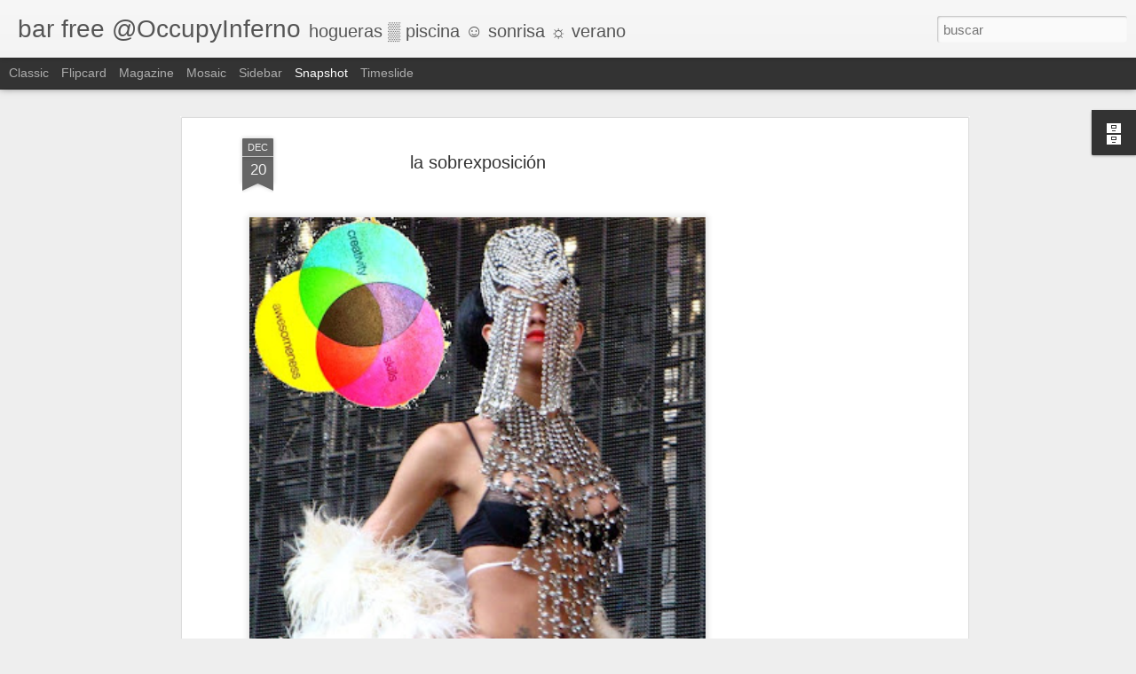

--- FILE ---
content_type: text/html; charset=utf-8
request_url: https://www.google.com/recaptcha/api2/aframe
body_size: 267
content:
<!DOCTYPE HTML><html><head><meta http-equiv="content-type" content="text/html; charset=UTF-8"></head><body><script nonce="_EL-aNuG6nSeDt7fB0KU_A">/** Anti-fraud and anti-abuse applications only. See google.com/recaptcha */ try{var clients={'sodar':'https://pagead2.googlesyndication.com/pagead/sodar?'};window.addEventListener("message",function(a){try{if(a.source===window.parent){var b=JSON.parse(a.data);var c=clients[b['id']];if(c){var d=document.createElement('img');d.src=c+b['params']+'&rc='+(localStorage.getItem("rc::a")?sessionStorage.getItem("rc::b"):"");window.document.body.appendChild(d);sessionStorage.setItem("rc::e",parseInt(sessionStorage.getItem("rc::e")||0)+1);localStorage.setItem("rc::h",'1768983475063');}}}catch(b){}});window.parent.postMessage("_grecaptcha_ready", "*");}catch(b){}</script></body></html>

--- FILE ---
content_type: text/javascript; charset=UTF-8
request_url: https://photocontact.blogspot.com/?v=0&action=initial&widgetId=BlogArchive1&responseType=js&xssi_token=AOuZoY5mWc8gV3KilNc-uiH-TpztJfS_ig%3A1768983471278
body_size: 1346
content:
try {
_WidgetManager._HandleControllerResult('BlogArchive1', 'initial',{'url': 'https://photocontact.blogspot.com/search?updated-min\x3d1969-12-31T21:00:00-03:00\x26updated-max\x3d292278994-08-17T07:12:55Z\x26max-results\x3d50', 'name': 'All Posts', 'expclass': 'expanded', 'toggleId': 'ALL-0', 'post-count': 302, 'data': [{'url': 'https://photocontact.blogspot.com/2024/', 'name': '2024', 'expclass': 'expanded', 'toggleId': 'YEARLY-1704067200000', 'post-count': 1, 'data': [{'url': 'https://photocontact.blogspot.com/2024/12/', 'name': 'diciembre', 'expclass': 'expanded', 'toggleId': 'MONTHLY-1733011200000', 'post-count': 1, 'posts': [{'title': 'C\xedrculo T\xf3xico Errej\xf3n', 'url': 'https://photocontact.blogspot.com/2024/12/circulo-violencia-sexual-errejon.html'}]}]}, {'url': 'https://photocontact.blogspot.com/2023/', 'name': '2023', 'expclass': 'collapsed', 'toggleId': 'YEARLY-1672531200000', 'post-count': 1, 'data': [{'url': 'https://photocontact.blogspot.com/2023/09/', 'name': 'septiembre', 'expclass': 'collapsed', 'toggleId': 'MONTHLY-1693526400000', 'post-count': 1}]}, {'url': 'https://photocontact.blogspot.com/2022/', 'name': '2022', 'expclass': 'collapsed', 'toggleId': 'YEARLY-1640995200000', 'post-count': 3, 'data': [{'url': 'https://photocontact.blogspot.com/2022/08/', 'name': 'agosto', 'expclass': 'collapsed', 'toggleId': 'MONTHLY-1659312000000', 'post-count': 1}, {'url': 'https://photocontact.blogspot.com/2022/02/', 'name': 'febrero', 'expclass': 'collapsed', 'toggleId': 'MONTHLY-1643673600000', 'post-count': 1}, {'url': 'https://photocontact.blogspot.com/2022/01/', 'name': 'enero', 'expclass': 'collapsed', 'toggleId': 'MONTHLY-1640995200000', 'post-count': 1}]}, {'url': 'https://photocontact.blogspot.com/2021/', 'name': '2021', 'expclass': 'collapsed', 'toggleId': 'YEARLY-1609459200000', 'post-count': 2, 'data': [{'url': 'https://photocontact.blogspot.com/2021/10/', 'name': 'octubre', 'expclass': 'collapsed', 'toggleId': 'MONTHLY-1633046400000', 'post-count': 1}, {'url': 'https://photocontact.blogspot.com/2021/03/', 'name': 'marzo', 'expclass': 'collapsed', 'toggleId': 'MONTHLY-1614556800000', 'post-count': 1}]}, {'url': 'https://photocontact.blogspot.com/2020/', 'name': '2020', 'expclass': 'collapsed', 'toggleId': 'YEARLY-1577836800000', 'post-count': 4, 'data': [{'url': 'https://photocontact.blogspot.com/2020/10/', 'name': 'octubre', 'expclass': 'collapsed', 'toggleId': 'MONTHLY-1601510400000', 'post-count': 1}, {'url': 'https://photocontact.blogspot.com/2020/04/', 'name': 'abril', 'expclass': 'collapsed', 'toggleId': 'MONTHLY-1585699200000', 'post-count': 1}, {'url': 'https://photocontact.blogspot.com/2020/02/', 'name': 'febrero', 'expclass': 'collapsed', 'toggleId': 'MONTHLY-1580515200000', 'post-count': 1}, {'url': 'https://photocontact.blogspot.com/2020/01/', 'name': 'enero', 'expclass': 'collapsed', 'toggleId': 'MONTHLY-1577836800000', 'post-count': 1}]}, {'url': 'https://photocontact.blogspot.com/2019/', 'name': '2019', 'expclass': 'collapsed', 'toggleId': 'YEARLY-1546300800000', 'post-count': 7, 'data': [{'url': 'https://photocontact.blogspot.com/2019/09/', 'name': 'septiembre', 'expclass': 'collapsed', 'toggleId': 'MONTHLY-1567296000000', 'post-count': 1}, {'url': 'https://photocontact.blogspot.com/2019/05/', 'name': 'mayo', 'expclass': 'collapsed', 'toggleId': 'MONTHLY-1556668800000', 'post-count': 2}, {'url': 'https://photocontact.blogspot.com/2019/04/', 'name': 'abril', 'expclass': 'collapsed', 'toggleId': 'MONTHLY-1554076800000', 'post-count': 2}, {'url': 'https://photocontact.blogspot.com/2019/03/', 'name': 'marzo', 'expclass': 'collapsed', 'toggleId': 'MONTHLY-1551398400000', 'post-count': 1}, {'url': 'https://photocontact.blogspot.com/2019/01/', 'name': 'enero', 'expclass': 'collapsed', 'toggleId': 'MONTHLY-1546300800000', 'post-count': 1}]}, {'url': 'https://photocontact.blogspot.com/2018/', 'name': '2018', 'expclass': 'collapsed', 'toggleId': 'YEARLY-1514764800000', 'post-count': 8, 'data': [{'url': 'https://photocontact.blogspot.com/2018/11/', 'name': 'noviembre', 'expclass': 'collapsed', 'toggleId': 'MONTHLY-1541030400000', 'post-count': 1}, {'url': 'https://photocontact.blogspot.com/2018/10/', 'name': 'octubre', 'expclass': 'collapsed', 'toggleId': 'MONTHLY-1538352000000', 'post-count': 1}, {'url': 'https://photocontact.blogspot.com/2018/09/', 'name': 'septiembre', 'expclass': 'collapsed', 'toggleId': 'MONTHLY-1535760000000', 'post-count': 2}, {'url': 'https://photocontact.blogspot.com/2018/08/', 'name': 'agosto', 'expclass': 'collapsed', 'toggleId': 'MONTHLY-1533081600000', 'post-count': 1}, {'url': 'https://photocontact.blogspot.com/2018/07/', 'name': 'julio', 'expclass': 'collapsed', 'toggleId': 'MONTHLY-1530403200000', 'post-count': 1}, {'url': 'https://photocontact.blogspot.com/2018/06/', 'name': 'junio', 'expclass': 'collapsed', 'toggleId': 'MONTHLY-1527811200000', 'post-count': 1}, {'url': 'https://photocontact.blogspot.com/2018/04/', 'name': 'abril', 'expclass': 'collapsed', 'toggleId': 'MONTHLY-1522540800000', 'post-count': 1}]}, {'url': 'https://photocontact.blogspot.com/2017/', 'name': '2017', 'expclass': 'collapsed', 'toggleId': 'YEARLY-1483228800000', 'post-count': 20, 'data': [{'url': 'https://photocontact.blogspot.com/2017/12/', 'name': 'diciembre', 'expclass': 'collapsed', 'toggleId': 'MONTHLY-1512086400000', 'post-count': 2}, {'url': 'https://photocontact.blogspot.com/2017/10/', 'name': 'octubre', 'expclass': 'collapsed', 'toggleId': 'MONTHLY-1506816000000', 'post-count': 2}, {'url': 'https://photocontact.blogspot.com/2017/08/', 'name': 'agosto', 'expclass': 'collapsed', 'toggleId': 'MONTHLY-1501545600000', 'post-count': 1}, {'url': 'https://photocontact.blogspot.com/2017/06/', 'name': 'junio', 'expclass': 'collapsed', 'toggleId': 'MONTHLY-1496275200000', 'post-count': 1}, {'url': 'https://photocontact.blogspot.com/2017/05/', 'name': 'mayo', 'expclass': 'collapsed', 'toggleId': 'MONTHLY-1493596800000', 'post-count': 4}, {'url': 'https://photocontact.blogspot.com/2017/04/', 'name': 'abril', 'expclass': 'collapsed', 'toggleId': 'MONTHLY-1491004800000', 'post-count': 1}, {'url': 'https://photocontact.blogspot.com/2017/03/', 'name': 'marzo', 'expclass': 'collapsed', 'toggleId': 'MONTHLY-1488326400000', 'post-count': 1}, {'url': 'https://photocontact.blogspot.com/2017/02/', 'name': 'febrero', 'expclass': 'collapsed', 'toggleId': 'MONTHLY-1485907200000', 'post-count': 3}, {'url': 'https://photocontact.blogspot.com/2017/01/', 'name': 'enero', 'expclass': 'collapsed', 'toggleId': 'MONTHLY-1483228800000', 'post-count': 5}]}, {'url': 'https://photocontact.blogspot.com/2016/', 'name': '2016', 'expclass': 'collapsed', 'toggleId': 'YEARLY-1451606400000', 'post-count': 28, 'data': [{'url': 'https://photocontact.blogspot.com/2016/12/', 'name': 'diciembre', 'expclass': 'collapsed', 'toggleId': 'MONTHLY-1480550400000', 'post-count': 1}, {'url': 'https://photocontact.blogspot.com/2016/11/', 'name': 'noviembre', 'expclass': 'collapsed', 'toggleId': 'MONTHLY-1477958400000', 'post-count': 3}, {'url': 'https://photocontact.blogspot.com/2016/10/', 'name': 'octubre', 'expclass': 'collapsed', 'toggleId': 'MONTHLY-1475280000000', 'post-count': 3}, {'url': 'https://photocontact.blogspot.com/2016/09/', 'name': 'septiembre', 'expclass': 'collapsed', 'toggleId': 'MONTHLY-1472688000000', 'post-count': 2}, {'url': 'https://photocontact.blogspot.com/2016/08/', 'name': 'agosto', 'expclass': 'collapsed', 'toggleId': 'MONTHLY-1470009600000', 'post-count': 2}, {'url': 'https://photocontact.blogspot.com/2016/07/', 'name': 'julio', 'expclass': 'collapsed', 'toggleId': 'MONTHLY-1467331200000', 'post-count': 2}, {'url': 'https://photocontact.blogspot.com/2016/06/', 'name': 'junio', 'expclass': 'collapsed', 'toggleId': 'MONTHLY-1464739200000', 'post-count': 2}, {'url': 'https://photocontact.blogspot.com/2016/05/', 'name': 'mayo', 'expclass': 'collapsed', 'toggleId': 'MONTHLY-1462060800000', 'post-count': 3}, {'url': 'https://photocontact.blogspot.com/2016/04/', 'name': 'abril', 'expclass': 'collapsed', 'toggleId': 'MONTHLY-1459468800000', 'post-count': 2}, {'url': 'https://photocontact.blogspot.com/2016/03/', 'name': 'marzo', 'expclass': 'collapsed', 'toggleId': 'MONTHLY-1456790400000', 'post-count': 3}, {'url': 'https://photocontact.blogspot.com/2016/02/', 'name': 'febrero', 'expclass': 'collapsed', 'toggleId': 'MONTHLY-1454284800000', 'post-count': 3}, {'url': 'https://photocontact.blogspot.com/2016/01/', 'name': 'enero', 'expclass': 'collapsed', 'toggleId': 'MONTHLY-1451606400000', 'post-count': 2}]}, {'url': 'https://photocontact.blogspot.com/2015/', 'name': '2015', 'expclass': 'collapsed', 'toggleId': 'YEARLY-1420070400000', 'post-count': 31, 'data': [{'url': 'https://photocontact.blogspot.com/2015/12/', 'name': 'diciembre', 'expclass': 'collapsed', 'toggleId': 'MONTHLY-1448928000000', 'post-count': 1}, {'url': 'https://photocontact.blogspot.com/2015/11/', 'name': 'noviembre', 'expclass': 'collapsed', 'toggleId': 'MONTHLY-1446336000000', 'post-count': 3}, {'url': 'https://photocontact.blogspot.com/2015/10/', 'name': 'octubre', 'expclass': 'collapsed', 'toggleId': 'MONTHLY-1443657600000', 'post-count': 3}, {'url': 'https://photocontact.blogspot.com/2015/09/', 'name': 'septiembre', 'expclass': 'collapsed', 'toggleId': 'MONTHLY-1441065600000', 'post-count': 2}, {'url': 'https://photocontact.blogspot.com/2015/08/', 'name': 'agosto', 'expclass': 'collapsed', 'toggleId': 'MONTHLY-1438387200000', 'post-count': 2}, {'url': 'https://photocontact.blogspot.com/2015/07/', 'name': 'julio', 'expclass': 'collapsed', 'toggleId': 'MONTHLY-1435708800000', 'post-count': 2}, {'url': 'https://photocontact.blogspot.com/2015/06/', 'name': 'junio', 'expclass': 'collapsed', 'toggleId': 'MONTHLY-1433116800000', 'post-count': 1}, {'url': 'https://photocontact.blogspot.com/2015/05/', 'name': 'mayo', 'expclass': 'collapsed', 'toggleId': 'MONTHLY-1430438400000', 'post-count': 4}, {'url': 'https://photocontact.blogspot.com/2015/04/', 'name': 'abril', 'expclass': 'collapsed', 'toggleId': 'MONTHLY-1427846400000', 'post-count': 4}, {'url': 'https://photocontact.blogspot.com/2015/03/', 'name': 'marzo', 'expclass': 'collapsed', 'toggleId': 'MONTHLY-1425168000000', 'post-count': 3}, {'url': 'https://photocontact.blogspot.com/2015/02/', 'name': 'febrero', 'expclass': 'collapsed', 'toggleId': 'MONTHLY-1422748800000', 'post-count': 2}, {'url': 'https://photocontact.blogspot.com/2015/01/', 'name': 'enero', 'expclass': 'collapsed', 'toggleId': 'MONTHLY-1420070400000', 'post-count': 4}]}, {'url': 'https://photocontact.blogspot.com/2014/', 'name': '2014', 'expclass': 'collapsed', 'toggleId': 'YEARLY-1388534400000', 'post-count': 51, 'data': [{'url': 'https://photocontact.blogspot.com/2014/12/', 'name': 'diciembre', 'expclass': 'collapsed', 'toggleId': 'MONTHLY-1417392000000', 'post-count': 7}, {'url': 'https://photocontact.blogspot.com/2014/11/', 'name': 'noviembre', 'expclass': 'collapsed', 'toggleId': 'MONTHLY-1414800000000', 'post-count': 5}, {'url': 'https://photocontact.blogspot.com/2014/10/', 'name': 'octubre', 'expclass': 'collapsed', 'toggleId': 'MONTHLY-1412121600000', 'post-count': 3}, {'url': 'https://photocontact.blogspot.com/2014/09/', 'name': 'septiembre', 'expclass': 'collapsed', 'toggleId': 'MONTHLY-1409529600000', 'post-count': 6}, {'url': 'https://photocontact.blogspot.com/2014/08/', 'name': 'agosto', 'expclass': 'collapsed', 'toggleId': 'MONTHLY-1406851200000', 'post-count': 3}, {'url': 'https://photocontact.blogspot.com/2014/07/', 'name': 'julio', 'expclass': 'collapsed', 'toggleId': 'MONTHLY-1404172800000', 'post-count': 1}, {'url': 'https://photocontact.blogspot.com/2014/06/', 'name': 'junio', 'expclass': 'collapsed', 'toggleId': 'MONTHLY-1401580800000', 'post-count': 3}, {'url': 'https://photocontact.blogspot.com/2014/05/', 'name': 'mayo', 'expclass': 'collapsed', 'toggleId': 'MONTHLY-1398902400000', 'post-count': 2}, {'url': 'https://photocontact.blogspot.com/2014/04/', 'name': 'abril', 'expclass': 'collapsed', 'toggleId': 'MONTHLY-1396310400000', 'post-count': 2}, {'url': 'https://photocontact.blogspot.com/2014/03/', 'name': 'marzo', 'expclass': 'collapsed', 'toggleId': 'MONTHLY-1393632000000', 'post-count': 7}, {'url': 'https://photocontact.blogspot.com/2014/02/', 'name': 'febrero', 'expclass': 'collapsed', 'toggleId': 'MONTHLY-1391212800000', 'post-count': 5}, {'url': 'https://photocontact.blogspot.com/2014/01/', 'name': 'enero', 'expclass': 'collapsed', 'toggleId': 'MONTHLY-1388534400000', 'post-count': 7}]}, {'url': 'https://photocontact.blogspot.com/2013/', 'name': '2013', 'expclass': 'collapsed', 'toggleId': 'YEARLY-1356998400000', 'post-count': 124, 'data': [{'url': 'https://photocontact.blogspot.com/2013/12/', 'name': 'diciembre', 'expclass': 'collapsed', 'toggleId': 'MONTHLY-1385856000000', 'post-count': 1}, {'url': 'https://photocontact.blogspot.com/2013/11/', 'name': 'noviembre', 'expclass': 'collapsed', 'toggleId': 'MONTHLY-1383264000000', 'post-count': 2}, {'url': 'https://photocontact.blogspot.com/2013/10/', 'name': 'octubre', 'expclass': 'collapsed', 'toggleId': 'MONTHLY-1380585600000', 'post-count': 2}, {'url': 'https://photocontact.blogspot.com/2013/09/', 'name': 'septiembre', 'expclass': 'collapsed', 'toggleId': 'MONTHLY-1377993600000', 'post-count': 21}, {'url': 'https://photocontact.blogspot.com/2013/08/', 'name': 'agosto', 'expclass': 'collapsed', 'toggleId': 'MONTHLY-1375315200000', 'post-count': 30}, {'url': 'https://photocontact.blogspot.com/2013/07/', 'name': 'julio', 'expclass': 'collapsed', 'toggleId': 'MONTHLY-1372636800000', 'post-count': 31}, {'url': 'https://photocontact.blogspot.com/2013/06/', 'name': 'junio', 'expclass': 'collapsed', 'toggleId': 'MONTHLY-1370044800000', 'post-count': 12}, {'url': 'https://photocontact.blogspot.com/2013/05/', 'name': 'mayo', 'expclass': 'collapsed', 'toggleId': 'MONTHLY-1367366400000', 'post-count': 3}, {'url': 'https://photocontact.blogspot.com/2013/04/', 'name': 'abril', 'expclass': 'collapsed', 'toggleId': 'MONTHLY-1364774400000', 'post-count': 3}, {'url': 'https://photocontact.blogspot.com/2013/03/', 'name': 'marzo', 'expclass': 'collapsed', 'toggleId': 'MONTHLY-1362096000000', 'post-count': 6}, {'url': 'https://photocontact.blogspot.com/2013/02/', 'name': 'febrero', 'expclass': 'collapsed', 'toggleId': 'MONTHLY-1359676800000', 'post-count': 7}, {'url': 'https://photocontact.blogspot.com/2013/01/', 'name': 'enero', 'expclass': 'collapsed', 'toggleId': 'MONTHLY-1356998400000', 'post-count': 6}]}, {'url': 'https://photocontact.blogspot.com/2012/', 'name': '2012', 'expclass': 'collapsed', 'toggleId': 'YEARLY-1325376000000', 'post-count': 16, 'data': [{'url': 'https://photocontact.blogspot.com/2012/12/', 'name': 'diciembre', 'expclass': 'collapsed', 'toggleId': 'MONTHLY-1354320000000', 'post-count': 7}, {'url': 'https://photocontact.blogspot.com/2012/11/', 'name': 'noviembre', 'expclass': 'collapsed', 'toggleId': 'MONTHLY-1351728000000', 'post-count': 3}, {'url': 'https://photocontact.blogspot.com/2012/10/', 'name': 'octubre', 'expclass': 'collapsed', 'toggleId': 'MONTHLY-1349049600000', 'post-count': 2}, {'url': 'https://photocontact.blogspot.com/2012/08/', 'name': 'agosto', 'expclass': 'collapsed', 'toggleId': 'MONTHLY-1343779200000', 'post-count': 1}, {'url': 'https://photocontact.blogspot.com/2012/04/', 'name': 'abril', 'expclass': 'collapsed', 'toggleId': 'MONTHLY-1333238400000', 'post-count': 1}, {'url': 'https://photocontact.blogspot.com/2012/02/', 'name': 'febrero', 'expclass': 'collapsed', 'toggleId': 'MONTHLY-1328054400000', 'post-count': 1}, {'url': 'https://photocontact.blogspot.com/2012/01/', 'name': 'enero', 'expclass': 'collapsed', 'toggleId': 'MONTHLY-1325376000000', 'post-count': 1}]}, {'url': 'https://photocontact.blogspot.com/2011/', 'name': '2011', 'expclass': 'collapsed', 'toggleId': 'YEARLY-1293840000000', 'post-count': 5, 'data': [{'url': 'https://photocontact.blogspot.com/2011/11/', 'name': 'noviembre', 'expclass': 'collapsed', 'toggleId': 'MONTHLY-1320105600000', 'post-count': 1}, {'url': 'https://photocontact.blogspot.com/2011/10/', 'name': 'octubre', 'expclass': 'collapsed', 'toggleId': 'MONTHLY-1317427200000', 'post-count': 2}, {'url': 'https://photocontact.blogspot.com/2011/09/', 'name': 'septiembre', 'expclass': 'collapsed', 'toggleId': 'MONTHLY-1314835200000', 'post-count': 2}]}, {'url': 'https://photocontact.blogspot.com/2007/', 'name': '2007', 'expclass': 'collapsed', 'toggleId': 'YEARLY-1167609600000', 'post-count': 1, 'data': [{'url': 'https://photocontact.blogspot.com/2007/07/', 'name': 'julio', 'expclass': 'collapsed', 'toggleId': 'MONTHLY-1183248000000', 'post-count': 1}]}], 'toggleopen': 'MONTHLY-1733011200000', 'style': 'HIERARCHY', 'title': 'Archivo del blog'});
} catch (e) {
  if (typeof log != 'undefined') {
    log('HandleControllerResult failed: ' + e);
  }
}


--- FILE ---
content_type: text/javascript; charset=UTF-8
request_url: https://photocontact.blogspot.com/?v=0&action=initial&widgetId=BlogArchive1&responseType=js&xssi_token=AOuZoY5mWc8gV3KilNc-uiH-TpztJfS_ig%3A1768983471278
body_size: 1426
content:
try {
_WidgetManager._HandleControllerResult('BlogArchive1', 'initial',{'url': 'https://photocontact.blogspot.com/search?updated-min\x3d1969-12-31T21:00:00-03:00\x26updated-max\x3d292278994-08-17T07:12:55Z\x26max-results\x3d50', 'name': 'All Posts', 'expclass': 'expanded', 'toggleId': 'ALL-0', 'post-count': 302, 'data': [{'url': 'https://photocontact.blogspot.com/2024/', 'name': '2024', 'expclass': 'expanded', 'toggleId': 'YEARLY-1704067200000', 'post-count': 1, 'data': [{'url': 'https://photocontact.blogspot.com/2024/12/', 'name': 'diciembre', 'expclass': 'expanded', 'toggleId': 'MONTHLY-1733011200000', 'post-count': 1, 'posts': [{'title': 'C\xedrculo T\xf3xico Errej\xf3n', 'url': 'https://photocontact.blogspot.com/2024/12/circulo-violencia-sexual-errejon.html'}]}]}, {'url': 'https://photocontact.blogspot.com/2023/', 'name': '2023', 'expclass': 'collapsed', 'toggleId': 'YEARLY-1672531200000', 'post-count': 1, 'data': [{'url': 'https://photocontact.blogspot.com/2023/09/', 'name': 'septiembre', 'expclass': 'collapsed', 'toggleId': 'MONTHLY-1693526400000', 'post-count': 1}]}, {'url': 'https://photocontact.blogspot.com/2022/', 'name': '2022', 'expclass': 'collapsed', 'toggleId': 'YEARLY-1640995200000', 'post-count': 3, 'data': [{'url': 'https://photocontact.blogspot.com/2022/08/', 'name': 'agosto', 'expclass': 'collapsed', 'toggleId': 'MONTHLY-1659312000000', 'post-count': 1}, {'url': 'https://photocontact.blogspot.com/2022/02/', 'name': 'febrero', 'expclass': 'collapsed', 'toggleId': 'MONTHLY-1643673600000', 'post-count': 1}, {'url': 'https://photocontact.blogspot.com/2022/01/', 'name': 'enero', 'expclass': 'collapsed', 'toggleId': 'MONTHLY-1640995200000', 'post-count': 1}]}, {'url': 'https://photocontact.blogspot.com/2021/', 'name': '2021', 'expclass': 'collapsed', 'toggleId': 'YEARLY-1609459200000', 'post-count': 2, 'data': [{'url': 'https://photocontact.blogspot.com/2021/10/', 'name': 'octubre', 'expclass': 'collapsed', 'toggleId': 'MONTHLY-1633046400000', 'post-count': 1}, {'url': 'https://photocontact.blogspot.com/2021/03/', 'name': 'marzo', 'expclass': 'collapsed', 'toggleId': 'MONTHLY-1614556800000', 'post-count': 1}]}, {'url': 'https://photocontact.blogspot.com/2020/', 'name': '2020', 'expclass': 'collapsed', 'toggleId': 'YEARLY-1577836800000', 'post-count': 4, 'data': [{'url': 'https://photocontact.blogspot.com/2020/10/', 'name': 'octubre', 'expclass': 'collapsed', 'toggleId': 'MONTHLY-1601510400000', 'post-count': 1}, {'url': 'https://photocontact.blogspot.com/2020/04/', 'name': 'abril', 'expclass': 'collapsed', 'toggleId': 'MONTHLY-1585699200000', 'post-count': 1}, {'url': 'https://photocontact.blogspot.com/2020/02/', 'name': 'febrero', 'expclass': 'collapsed', 'toggleId': 'MONTHLY-1580515200000', 'post-count': 1}, {'url': 'https://photocontact.blogspot.com/2020/01/', 'name': 'enero', 'expclass': 'collapsed', 'toggleId': 'MONTHLY-1577836800000', 'post-count': 1}]}, {'url': 'https://photocontact.blogspot.com/2019/', 'name': '2019', 'expclass': 'collapsed', 'toggleId': 'YEARLY-1546300800000', 'post-count': 7, 'data': [{'url': 'https://photocontact.blogspot.com/2019/09/', 'name': 'septiembre', 'expclass': 'collapsed', 'toggleId': 'MONTHLY-1567296000000', 'post-count': 1}, {'url': 'https://photocontact.blogspot.com/2019/05/', 'name': 'mayo', 'expclass': 'collapsed', 'toggleId': 'MONTHLY-1556668800000', 'post-count': 2}, {'url': 'https://photocontact.blogspot.com/2019/04/', 'name': 'abril', 'expclass': 'collapsed', 'toggleId': 'MONTHLY-1554076800000', 'post-count': 2}, {'url': 'https://photocontact.blogspot.com/2019/03/', 'name': 'marzo', 'expclass': 'collapsed', 'toggleId': 'MONTHLY-1551398400000', 'post-count': 1}, {'url': 'https://photocontact.blogspot.com/2019/01/', 'name': 'enero', 'expclass': 'collapsed', 'toggleId': 'MONTHLY-1546300800000', 'post-count': 1}]}, {'url': 'https://photocontact.blogspot.com/2018/', 'name': '2018', 'expclass': 'collapsed', 'toggleId': 'YEARLY-1514764800000', 'post-count': 8, 'data': [{'url': 'https://photocontact.blogspot.com/2018/11/', 'name': 'noviembre', 'expclass': 'collapsed', 'toggleId': 'MONTHLY-1541030400000', 'post-count': 1}, {'url': 'https://photocontact.blogspot.com/2018/10/', 'name': 'octubre', 'expclass': 'collapsed', 'toggleId': 'MONTHLY-1538352000000', 'post-count': 1}, {'url': 'https://photocontact.blogspot.com/2018/09/', 'name': 'septiembre', 'expclass': 'collapsed', 'toggleId': 'MONTHLY-1535760000000', 'post-count': 2}, {'url': 'https://photocontact.blogspot.com/2018/08/', 'name': 'agosto', 'expclass': 'collapsed', 'toggleId': 'MONTHLY-1533081600000', 'post-count': 1}, {'url': 'https://photocontact.blogspot.com/2018/07/', 'name': 'julio', 'expclass': 'collapsed', 'toggleId': 'MONTHLY-1530403200000', 'post-count': 1}, {'url': 'https://photocontact.blogspot.com/2018/06/', 'name': 'junio', 'expclass': 'collapsed', 'toggleId': 'MONTHLY-1527811200000', 'post-count': 1}, {'url': 'https://photocontact.blogspot.com/2018/04/', 'name': 'abril', 'expclass': 'collapsed', 'toggleId': 'MONTHLY-1522540800000', 'post-count': 1}]}, {'url': 'https://photocontact.blogspot.com/2017/', 'name': '2017', 'expclass': 'collapsed', 'toggleId': 'YEARLY-1483228800000', 'post-count': 20, 'data': [{'url': 'https://photocontact.blogspot.com/2017/12/', 'name': 'diciembre', 'expclass': 'collapsed', 'toggleId': 'MONTHLY-1512086400000', 'post-count': 2}, {'url': 'https://photocontact.blogspot.com/2017/10/', 'name': 'octubre', 'expclass': 'collapsed', 'toggleId': 'MONTHLY-1506816000000', 'post-count': 2}, {'url': 'https://photocontact.blogspot.com/2017/08/', 'name': 'agosto', 'expclass': 'collapsed', 'toggleId': 'MONTHLY-1501545600000', 'post-count': 1}, {'url': 'https://photocontact.blogspot.com/2017/06/', 'name': 'junio', 'expclass': 'collapsed', 'toggleId': 'MONTHLY-1496275200000', 'post-count': 1}, {'url': 'https://photocontact.blogspot.com/2017/05/', 'name': 'mayo', 'expclass': 'collapsed', 'toggleId': 'MONTHLY-1493596800000', 'post-count': 4}, {'url': 'https://photocontact.blogspot.com/2017/04/', 'name': 'abril', 'expclass': 'collapsed', 'toggleId': 'MONTHLY-1491004800000', 'post-count': 1}, {'url': 'https://photocontact.blogspot.com/2017/03/', 'name': 'marzo', 'expclass': 'collapsed', 'toggleId': 'MONTHLY-1488326400000', 'post-count': 1}, {'url': 'https://photocontact.blogspot.com/2017/02/', 'name': 'febrero', 'expclass': 'collapsed', 'toggleId': 'MONTHLY-1485907200000', 'post-count': 3}, {'url': 'https://photocontact.blogspot.com/2017/01/', 'name': 'enero', 'expclass': 'collapsed', 'toggleId': 'MONTHLY-1483228800000', 'post-count': 5}]}, {'url': 'https://photocontact.blogspot.com/2016/', 'name': '2016', 'expclass': 'collapsed', 'toggleId': 'YEARLY-1451606400000', 'post-count': 28, 'data': [{'url': 'https://photocontact.blogspot.com/2016/12/', 'name': 'diciembre', 'expclass': 'collapsed', 'toggleId': 'MONTHLY-1480550400000', 'post-count': 1}, {'url': 'https://photocontact.blogspot.com/2016/11/', 'name': 'noviembre', 'expclass': 'collapsed', 'toggleId': 'MONTHLY-1477958400000', 'post-count': 3}, {'url': 'https://photocontact.blogspot.com/2016/10/', 'name': 'octubre', 'expclass': 'collapsed', 'toggleId': 'MONTHLY-1475280000000', 'post-count': 3}, {'url': 'https://photocontact.blogspot.com/2016/09/', 'name': 'septiembre', 'expclass': 'collapsed', 'toggleId': 'MONTHLY-1472688000000', 'post-count': 2}, {'url': 'https://photocontact.blogspot.com/2016/08/', 'name': 'agosto', 'expclass': 'collapsed', 'toggleId': 'MONTHLY-1470009600000', 'post-count': 2}, {'url': 'https://photocontact.blogspot.com/2016/07/', 'name': 'julio', 'expclass': 'collapsed', 'toggleId': 'MONTHLY-1467331200000', 'post-count': 2}, {'url': 'https://photocontact.blogspot.com/2016/06/', 'name': 'junio', 'expclass': 'collapsed', 'toggleId': 'MONTHLY-1464739200000', 'post-count': 2}, {'url': 'https://photocontact.blogspot.com/2016/05/', 'name': 'mayo', 'expclass': 'collapsed', 'toggleId': 'MONTHLY-1462060800000', 'post-count': 3}, {'url': 'https://photocontact.blogspot.com/2016/04/', 'name': 'abril', 'expclass': 'collapsed', 'toggleId': 'MONTHLY-1459468800000', 'post-count': 2}, {'url': 'https://photocontact.blogspot.com/2016/03/', 'name': 'marzo', 'expclass': 'collapsed', 'toggleId': 'MONTHLY-1456790400000', 'post-count': 3}, {'url': 'https://photocontact.blogspot.com/2016/02/', 'name': 'febrero', 'expclass': 'collapsed', 'toggleId': 'MONTHLY-1454284800000', 'post-count': 3}, {'url': 'https://photocontact.blogspot.com/2016/01/', 'name': 'enero', 'expclass': 'collapsed', 'toggleId': 'MONTHLY-1451606400000', 'post-count': 2}]}, {'url': 'https://photocontact.blogspot.com/2015/', 'name': '2015', 'expclass': 'collapsed', 'toggleId': 'YEARLY-1420070400000', 'post-count': 31, 'data': [{'url': 'https://photocontact.blogspot.com/2015/12/', 'name': 'diciembre', 'expclass': 'collapsed', 'toggleId': 'MONTHLY-1448928000000', 'post-count': 1}, {'url': 'https://photocontact.blogspot.com/2015/11/', 'name': 'noviembre', 'expclass': 'collapsed', 'toggleId': 'MONTHLY-1446336000000', 'post-count': 3}, {'url': 'https://photocontact.blogspot.com/2015/10/', 'name': 'octubre', 'expclass': 'collapsed', 'toggleId': 'MONTHLY-1443657600000', 'post-count': 3}, {'url': 'https://photocontact.blogspot.com/2015/09/', 'name': 'septiembre', 'expclass': 'collapsed', 'toggleId': 'MONTHLY-1441065600000', 'post-count': 2}, {'url': 'https://photocontact.blogspot.com/2015/08/', 'name': 'agosto', 'expclass': 'collapsed', 'toggleId': 'MONTHLY-1438387200000', 'post-count': 2}, {'url': 'https://photocontact.blogspot.com/2015/07/', 'name': 'julio', 'expclass': 'collapsed', 'toggleId': 'MONTHLY-1435708800000', 'post-count': 2}, {'url': 'https://photocontact.blogspot.com/2015/06/', 'name': 'junio', 'expclass': 'collapsed', 'toggleId': 'MONTHLY-1433116800000', 'post-count': 1}, {'url': 'https://photocontact.blogspot.com/2015/05/', 'name': 'mayo', 'expclass': 'collapsed', 'toggleId': 'MONTHLY-1430438400000', 'post-count': 4}, {'url': 'https://photocontact.blogspot.com/2015/04/', 'name': 'abril', 'expclass': 'collapsed', 'toggleId': 'MONTHLY-1427846400000', 'post-count': 4}, {'url': 'https://photocontact.blogspot.com/2015/03/', 'name': 'marzo', 'expclass': 'collapsed', 'toggleId': 'MONTHLY-1425168000000', 'post-count': 3}, {'url': 'https://photocontact.blogspot.com/2015/02/', 'name': 'febrero', 'expclass': 'collapsed', 'toggleId': 'MONTHLY-1422748800000', 'post-count': 2}, {'url': 'https://photocontact.blogspot.com/2015/01/', 'name': 'enero', 'expclass': 'collapsed', 'toggleId': 'MONTHLY-1420070400000', 'post-count': 4}]}, {'url': 'https://photocontact.blogspot.com/2014/', 'name': '2014', 'expclass': 'collapsed', 'toggleId': 'YEARLY-1388534400000', 'post-count': 51, 'data': [{'url': 'https://photocontact.blogspot.com/2014/12/', 'name': 'diciembre', 'expclass': 'collapsed', 'toggleId': 'MONTHLY-1417392000000', 'post-count': 7}, {'url': 'https://photocontact.blogspot.com/2014/11/', 'name': 'noviembre', 'expclass': 'collapsed', 'toggleId': 'MONTHLY-1414800000000', 'post-count': 5}, {'url': 'https://photocontact.blogspot.com/2014/10/', 'name': 'octubre', 'expclass': 'collapsed', 'toggleId': 'MONTHLY-1412121600000', 'post-count': 3}, {'url': 'https://photocontact.blogspot.com/2014/09/', 'name': 'septiembre', 'expclass': 'collapsed', 'toggleId': 'MONTHLY-1409529600000', 'post-count': 6}, {'url': 'https://photocontact.blogspot.com/2014/08/', 'name': 'agosto', 'expclass': 'collapsed', 'toggleId': 'MONTHLY-1406851200000', 'post-count': 3}, {'url': 'https://photocontact.blogspot.com/2014/07/', 'name': 'julio', 'expclass': 'collapsed', 'toggleId': 'MONTHLY-1404172800000', 'post-count': 1}, {'url': 'https://photocontact.blogspot.com/2014/06/', 'name': 'junio', 'expclass': 'collapsed', 'toggleId': 'MONTHLY-1401580800000', 'post-count': 3}, {'url': 'https://photocontact.blogspot.com/2014/05/', 'name': 'mayo', 'expclass': 'collapsed', 'toggleId': 'MONTHLY-1398902400000', 'post-count': 2}, {'url': 'https://photocontact.blogspot.com/2014/04/', 'name': 'abril', 'expclass': 'collapsed', 'toggleId': 'MONTHLY-1396310400000', 'post-count': 2}, {'url': 'https://photocontact.blogspot.com/2014/03/', 'name': 'marzo', 'expclass': 'collapsed', 'toggleId': 'MONTHLY-1393632000000', 'post-count': 7}, {'url': 'https://photocontact.blogspot.com/2014/02/', 'name': 'febrero', 'expclass': 'collapsed', 'toggleId': 'MONTHLY-1391212800000', 'post-count': 5}, {'url': 'https://photocontact.blogspot.com/2014/01/', 'name': 'enero', 'expclass': 'collapsed', 'toggleId': 'MONTHLY-1388534400000', 'post-count': 7}]}, {'url': 'https://photocontact.blogspot.com/2013/', 'name': '2013', 'expclass': 'collapsed', 'toggleId': 'YEARLY-1356998400000', 'post-count': 124, 'data': [{'url': 'https://photocontact.blogspot.com/2013/12/', 'name': 'diciembre', 'expclass': 'collapsed', 'toggleId': 'MONTHLY-1385856000000', 'post-count': 1}, {'url': 'https://photocontact.blogspot.com/2013/11/', 'name': 'noviembre', 'expclass': 'collapsed', 'toggleId': 'MONTHLY-1383264000000', 'post-count': 2}, {'url': 'https://photocontact.blogspot.com/2013/10/', 'name': 'octubre', 'expclass': 'collapsed', 'toggleId': 'MONTHLY-1380585600000', 'post-count': 2}, {'url': 'https://photocontact.blogspot.com/2013/09/', 'name': 'septiembre', 'expclass': 'collapsed', 'toggleId': 'MONTHLY-1377993600000', 'post-count': 21}, {'url': 'https://photocontact.blogspot.com/2013/08/', 'name': 'agosto', 'expclass': 'collapsed', 'toggleId': 'MONTHLY-1375315200000', 'post-count': 30}, {'url': 'https://photocontact.blogspot.com/2013/07/', 'name': 'julio', 'expclass': 'collapsed', 'toggleId': 'MONTHLY-1372636800000', 'post-count': 31}, {'url': 'https://photocontact.blogspot.com/2013/06/', 'name': 'junio', 'expclass': 'collapsed', 'toggleId': 'MONTHLY-1370044800000', 'post-count': 12}, {'url': 'https://photocontact.blogspot.com/2013/05/', 'name': 'mayo', 'expclass': 'collapsed', 'toggleId': 'MONTHLY-1367366400000', 'post-count': 3}, {'url': 'https://photocontact.blogspot.com/2013/04/', 'name': 'abril', 'expclass': 'collapsed', 'toggleId': 'MONTHLY-1364774400000', 'post-count': 3}, {'url': 'https://photocontact.blogspot.com/2013/03/', 'name': 'marzo', 'expclass': 'collapsed', 'toggleId': 'MONTHLY-1362096000000', 'post-count': 6}, {'url': 'https://photocontact.blogspot.com/2013/02/', 'name': 'febrero', 'expclass': 'collapsed', 'toggleId': 'MONTHLY-1359676800000', 'post-count': 7}, {'url': 'https://photocontact.blogspot.com/2013/01/', 'name': 'enero', 'expclass': 'collapsed', 'toggleId': 'MONTHLY-1356998400000', 'post-count': 6}]}, {'url': 'https://photocontact.blogspot.com/2012/', 'name': '2012', 'expclass': 'collapsed', 'toggleId': 'YEARLY-1325376000000', 'post-count': 16, 'data': [{'url': 'https://photocontact.blogspot.com/2012/12/', 'name': 'diciembre', 'expclass': 'collapsed', 'toggleId': 'MONTHLY-1354320000000', 'post-count': 7}, {'url': 'https://photocontact.blogspot.com/2012/11/', 'name': 'noviembre', 'expclass': 'collapsed', 'toggleId': 'MONTHLY-1351728000000', 'post-count': 3}, {'url': 'https://photocontact.blogspot.com/2012/10/', 'name': 'octubre', 'expclass': 'collapsed', 'toggleId': 'MONTHLY-1349049600000', 'post-count': 2}, {'url': 'https://photocontact.blogspot.com/2012/08/', 'name': 'agosto', 'expclass': 'collapsed', 'toggleId': 'MONTHLY-1343779200000', 'post-count': 1}, {'url': 'https://photocontact.blogspot.com/2012/04/', 'name': 'abril', 'expclass': 'collapsed', 'toggleId': 'MONTHLY-1333238400000', 'post-count': 1}, {'url': 'https://photocontact.blogspot.com/2012/02/', 'name': 'febrero', 'expclass': 'collapsed', 'toggleId': 'MONTHLY-1328054400000', 'post-count': 1}, {'url': 'https://photocontact.blogspot.com/2012/01/', 'name': 'enero', 'expclass': 'collapsed', 'toggleId': 'MONTHLY-1325376000000', 'post-count': 1}]}, {'url': 'https://photocontact.blogspot.com/2011/', 'name': '2011', 'expclass': 'collapsed', 'toggleId': 'YEARLY-1293840000000', 'post-count': 5, 'data': [{'url': 'https://photocontact.blogspot.com/2011/11/', 'name': 'noviembre', 'expclass': 'collapsed', 'toggleId': 'MONTHLY-1320105600000', 'post-count': 1}, {'url': 'https://photocontact.blogspot.com/2011/10/', 'name': 'octubre', 'expclass': 'collapsed', 'toggleId': 'MONTHLY-1317427200000', 'post-count': 2}, {'url': 'https://photocontact.blogspot.com/2011/09/', 'name': 'septiembre', 'expclass': 'collapsed', 'toggleId': 'MONTHLY-1314835200000', 'post-count': 2}]}, {'url': 'https://photocontact.blogspot.com/2007/', 'name': '2007', 'expclass': 'collapsed', 'toggleId': 'YEARLY-1167609600000', 'post-count': 1, 'data': [{'url': 'https://photocontact.blogspot.com/2007/07/', 'name': 'julio', 'expclass': 'collapsed', 'toggleId': 'MONTHLY-1183248000000', 'post-count': 1}]}], 'toggleopen': 'MONTHLY-1733011200000', 'style': 'HIERARCHY', 'title': 'Archivo del blog'});
} catch (e) {
  if (typeof log != 'undefined') {
    log('HandleControllerResult failed: ' + e);
  }
}
